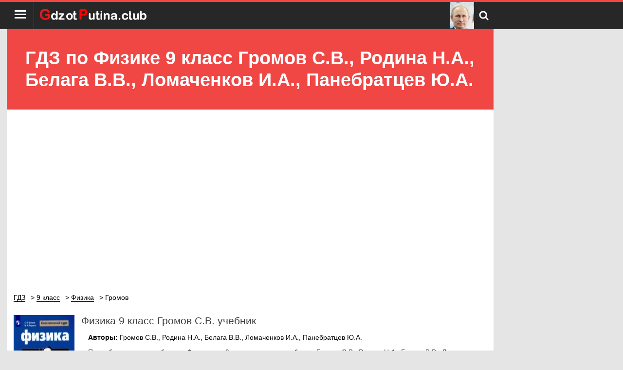

--- FILE ---
content_type: text/html; charset=UTF-8
request_url: https://gdzotputina.club/9-klass/fizika/gromov
body_size: 6838
content:
<!DOCTYPE html>
<html>
<head>
    <meta charset="UTF-8">

    <title>Гдз по Физике  за 9 класс, авторы Громов С.В., Родина Н.А., Белага В.В., Ломаченков И.А., Панебратцев Ю.А.  от Путина клаб</title>

    <link rel="shortcut icon" href="/favicon.ico" type="image/x-icon">
    <link rel="icon" href="/favicon.ico" type="image/x-icon">

    <meta name="description" content="Подробные гдз и решебник по Физике для 9 класса  , авторы учебника: Громов С.В., Родина Н.А., Белага В.В., Ломаченков И.А., Панебратцев Ю.А. на 2025-2026 год."/>
    <meta name="keywords" content="Путин, решебник, гдз, ответы, Физика, 9 класс,  Громов С.В., Родина Н.А., Белага В.В., Ломаченков И.А., Панебратцев Ю.А."/>

            <meta name="viewport"
              content="width=device-width, initial-scale=1.0, minimum-scale=1.0, maximum-scale=2.0, user-scalable=yes">
    
                <link rel="canonical" href="/9-klass/fizika/gromov">
        <link rel="amphtml" href="/amp/9-klass/fizika/gromov">

    <meta property="og:title" content="Гдз по Физике  за 9 класс, авторы Громов С.В., Родина Н.А., Белага В.В., Ломаченков И.А., Панебратцев Ю.А.  от Путина клаб">
    <meta property="og:type" content="website">
    <meta property="og:url" content="/9-klass/fizika/gromov">
    <meta property="og:description" content="Подробные гдз и решебник по Физике для 9 класса  , авторы учебника: Громов С.В., Родина Н.А., Белага В.В., Ломаченков И.А., Панебратцев Ю.А. на 2025-2026 год.">
    <meta property="og:site_name" content="Гдз от Путина">

    
    <script>
			window.app = {
				version: '1759214781',
				action: "view",
				canonical: location.protocol + '//' + location.host + '/9-klass/fizika/gromov',
				book: {
					external: 'https://gdz-ru.work/subscribe/?hit=1&book_id=1650&src_host=gdzotputina.club&return_to=%2F9-klass%2Ffizika%2Fgromov',
                    func: (code = 'external') => {
                        this.app.book[code] = 'https://gdz-ru.work/subscribe/?hit=1&book_id=1650&src_host=gdzotputina.club&return_to=%2F9-klass%2Ffizika%2Fgromov';
                    },
				}
			}
    </script>

        <link rel="stylesheet" href="/build/assets/css/index.1639870f41f278127ba1.css" />

    
                        <script data-ad-client="ca-pub-6352091089266424" async src="https://pagead2.googlesyndication.com/pagead/js/adsbygoogle.js"></script>
            </head>
<body>
<header>
    <div class="container open">
        <div class="left-group">
            <button type="button" id="menuSw" title="Меню">
                <div>
                    <span></span>
                    <span></span>
                    <span></span>
                </div>
            </button>
            <a href="/" class="logo" title="Гдз от Путина"><img src="/img/logoOt.png" alt=""></a>
        </div>
        <div class="right-group">
            <a class="logo-sub"></a>
            <button type="button" id="search-open" class="magnify" title="Поиск по сайту"></button>
        </div>
        <nav style="z-index: 15">
                            <a class="active">
                    9 класс
                </a>
                                        <a class="active">
                    Физика                </a>
                                        <a class="hover" href="/1-klass"
                   title="Гдз 1 класс"> ГДЗ 1</a>
                            <a class="hover" href="/2-klass"
                   title="Гдз 2 класс"> ГДЗ 2</a>
                            <a class="hover" href="/3-klass"
                   title="Гдз 3 класс"> ГДЗ 3</a>
                            <a class="hover" href="/4-klass"
                   title="Гдз 4 класс"> ГДЗ 4</a>
                            <a class="hover" href="/5-klass"
                   title="Гдз 5 класс"> ГДЗ 5</a>
                            <a class="hover" href="/6-klass"
                   title="Гдз 6 класс"> ГДЗ 6</a>
                            <a class="hover" href="/7-klass"
                   title="Гдз 7 класс"> ГДЗ 7</a>
                            <a class="hover" href="/8-klass"
                   title="Гдз 8 класс"> ГДЗ 8</a>
                            <a class="hover" href="/9-klass"
                   title="Гдз 9 класс"> ГДЗ 9</a>
                            <a class="hover" href="/10-klass"
                   title="Гдз 10 класс"> ГДЗ 10</a>
                            <a class="hover" href="/11-klass"
                   title="Гдз 11 класс"> ГДЗ 11</a>
                    </nav>
        <form action="/search/" id="search" method="get">
            <div class="search-box"><input type="text" name="q" id="q" value="Поиск решебников" onfocus="if (this.value == 'Поиск решебников') {this.value = '';}" onblur="if (this.value == '') {this.value = 'Поиск решебников';}"><input
                        type="submit"
                        value="Искать">
            </div>
        </form>
    </div>
</header>
<main class="open">
    <header class="title">
        <h1>
            ГДЗ   по Физике 9 класс Громов С.В., Родина Н.А., Белага В.В., Ломаченков И.А., Панебратцев Ю.А.         </h1>
    </header>
    
<div id='media-5' class='media media-5 media-right'></div>    <div class="container">
                                    
<div id='media-7' class='media media-7 media-video'></div>                            
<div id='media-3' class='media media-3 media-top'></div><ul class="breadcrumbs"
    itemscope
    itemtype="http://schema.org/BreadcrumbList"
>
    <li itemprop="itemListElement"
        itemscope
        itemtype="http://schema.org/ListItem"
    >
        <a href="/"
           title="Гдз от Путина"
           itemprop="item"
        >
            <span itemprop="name">ГДЗ</span>
        </a>
        <meta itemprop="position" content="1" />
    </li>

        <li itemprop="itemListElement"
        itemscope
        itemtype="http://schema.org/ListItem"
    >
                                <a  href="/9-klass"                title="ГДЗ от Путина за 9 класс"                itemprop="item"
            >
                                                <span itemprop="name">9 класс</span>
                            </a>
                <meta itemprop="position" content="2" />
    </li>
        <li itemprop="itemListElement"
        itemscope
        itemtype="http://schema.org/ListItem"
    >
                                <a  href="/9-klass/fizika"                title="ГДЗ от Путина по Физике за 9 класс"                itemprop="item"
            >
                                                <span itemprop="name">Физика</span>
                            </a>
                <meta itemprop="position" content="3" />
    </li>
        <li itemprop="itemListElement"
        itemscope
        itemtype="http://schema.org/ListItem"
    >
                        <span itemprop="name">Громов</span>
                        <meta itemprop="position" content="4" />
    </li>
    </ul>

<div id='media-22' class='media media-22 media-breadcrumbs'></div>
<div class="book single" itemscope="" itemtype="https://schema.org/Book">

    <div class="book-img">
        <img src="/img/ajax.gif"
             data-src="//gdzotputina.club/attachments/images/covers/000/001/651/0000/fizika-9-klass-gromov-s-v.jpg"
             alt="ГДЗ   по Физике 9 класс Громов С.В., Родина Н.А., Белага В.В., Ломаченков И.А., Панебратцев Ю.А. "
             title="Физика за 9 класс авторы: Громов С.В., Родина Н.А., Белага В.В., Ломаченков И.А., Панебратцев Ю.А."
             itemprop="image"
        />
    </div>

    <div class="ref">
      <h2>
        Физика 9 класс Громов С.В.                     учебник                      </h2>
              <p>
          <b>Авторы: </b>
          <span itemprop="author">
            Громов С.В., Родина Н.А., Белага В.В., Ломаченков И.А., Панебратцев Ю.А.          </span>
        </p>
            <div>
                        <p>Подробные гдз и решебник по Физике для 9 класса  , авторы учебника: Громов С.В., Родина Н.А., Белага В.В., Ломаченков И.А., Панебратцев Ю.А. на 2025-2026 год.</p>
                </div>
                <div class="suggested-books">
                          <p>
                ГДЗ к тренажёру по физике за 9 класс Хмельницкая А.Ю. можно скачать
                  <a class="relatives-book"
                     href="/9-klass/fizika/trenazher-hmelnickaya"
                                       >здесь</a>.
              </p>
                      </div>
          </div>

    
</div>

<div class="taskList" id="taskList">
                <ul>
                    <li>
                <h2 title="Вопросы и задания">
                    Вопросы и задания                </h2>
            </li>
                            
                            <li>
                    <a title="§1"
                    href="#task?t=gue-1"
                    >
                        §1                    </a>
                </li>
                            <li>
                    <a title="§2"
                    href="#task?t=gue-2"
                    >
                        §2                    </a>
                </li>
                            <li>
                    <a title="§3"
                    href="#task?t=gue-3"
                    >
                        §3                    </a>
                </li>
                            <li>
                    <a title="§4"
                    href="#task?t=gue-4"
                    >
                        §4                    </a>
                </li>
                            <li>
                    <a title="§5"
                    href="#task?t=gue-5"
                    >
                        §5                    </a>
                </li>
                            <li>
                    <a title="§6"
                    href="#task?t=gue-6"
                    >
                        §6                    </a>
                </li>
                            <li>
                    <a title="§7"
                    href="#task?t=gue-7"
                    >
                        §7                    </a>
                </li>
                            <li>
                    <a title="§8"
                    href="#task?t=gue-8"
                    >
                        §8                    </a>
                </li>
                            <li>
                    <a title="§9"
                    href="#task?t=gue-9"
                    >
                        §9                    </a>
                </li>
                            <li>
                    <a title="§10"
                    href="#task?t=gue-10"
                    >
                        §10                    </a>
                </li>
                            <li>
                    <a title="§11"
                    href="#task?t=gue-11"
                    >
                        §11                    </a>
                </li>
                            <li>
                    <a title="§12"
                    href="#task?t=gue-12"
                    >
                        §12                    </a>
                </li>
                            <li>
                    <a title="§13"
                    href="#task?t=gue-13"
                    >
                        §13                    </a>
                </li>
                            <li>
                    <a title="§14"
                    href="#task?t=gue-14"
                    >
                        §14                    </a>
                </li>
                            <li>
                    <a title="§15"
                    href="#task?t=gue-15"
                    >
                        §15                    </a>
                </li>
                            <li>
                    <a title="§16"
                    href="#task?t=gue-16"
                    >
                        §16                    </a>
                </li>
                            <li>
                    <a title="§17"
                    href="#task?t=gue-17"
                    >
                        §17                    </a>
                </li>
                            <li>
                    <a title="§18"
                    href="#task?t=gue-18"
                    >
                        §18                    </a>
                </li>
                            <li>
                    <a title="§19"
                    href="#task?t=gue-19"
                    >
                        §19                    </a>
                </li>
                            <li>
                    <a title="§20"
                    href="#task?t=gue-20"
                    >
                        §20                    </a>
                </li>
                            <li>
                    <a title="§21"
                    href="#task?t=gue-21"
                    >
                        §21                    </a>
                </li>
                            <li>
                    <a title="§22"
                    href="#task?t=gue-22"
                    >
                        §22                    </a>
                </li>
                            <li>
                    <a title="§23"
                    href="#task?t=gue-23"
                    >
                        §23                    </a>
                </li>
                            <li>
                    <a title="§24"
                    href="#task?t=gue-24"
                    >
                        §24                    </a>
                </li>
                            <li>
                    <a title="§25"
                    href="#task?t=gue-25"
                    >
                        §25                    </a>
                </li>
                            <li>
                    <a title="§26"
                    href="#task?t=gue-26"
                    >
                        §26                    </a>
                </li>
                            <li>
                    <a title="§27"
                    href="#task?t=gue-27"
                    >
                        §27                    </a>
                </li>
                            <li>
                    <a title="§28"
                    href="#task?t=gue-28"
                    >
                        §28                    </a>
                </li>
                            <li>
                    <a title="§29"
                    href="#task?t=gue-29"
                    >
                        §29                    </a>
                </li>
                            <li>
                    <a title="§30"
                    href="#task?t=gue-30"
                    >
                        §30                    </a>
                </li>
                            <li>
                    <a title="§31"
                    href="#task?t=gue-31"
                    >
                        §31                    </a>
                </li>
                            <li>
                    <a title="§32"
                    href="#task?t=gue-32"
                    >
                        §32                    </a>
                </li>
                            <li>
                    <a title="§33"
                    href="#task?t=gue-33"
                    >
                        §33                    </a>
                </li>
                            <li>
                    <a title="§34"
                    href="#task?t=gue-34"
                    >
                        §34                    </a>
                </li>
                            <li>
                    <a title="§35"
                    href="#task?t=gue-35"
                    >
                        §35                    </a>
                </li>
                            <li>
                    <a title="§36"
                    href="#task?t=gue-36"
                    >
                        §36                    </a>
                </li>
                            <li>
                    <a title="§37"
                    href="#task?t=gue-37"
                    >
                        §37                    </a>
                </li>
                            <li>
                    <a title="§38"
                    href="#task?t=gue-38"
                    >
                        §38                    </a>
                </li>
                            <li>
                    <a title="§39"
                    href="#task?t=gue-39"
                    >
                        §39                    </a>
                </li>
                            <li>
                    <a title="§40"
                    href="#task?t=gue-40"
                    >
                        §40                    </a>
                </li>
                            <li>
                    <a title="§41"
                    href="#task?t=gue-41"
                    >
                        §41                    </a>
                </li>
                            <li>
                    <a title="§42"
                    href="#task?t=gue-42"
                    >
                        §42                    </a>
                </li>
                            <li>
                    <a title="§43"
                    href="#task?t=gue-43"
                    >
                        §43                    </a>
                </li>
                            <li>
                    <a title="§44"
                    href="#task?t=gue-44"
                    >
                        §44                    </a>
                </li>
                            <li>
                    <a title="§45"
                    href="#task?t=gue-45"
                    >
                        §45                    </a>
                </li>
                            <li>
                    <a title="§46"
                    href="#task?t=gue-46"
                    >
                        §46                    </a>
                </li>
                            <li>
                    <a title="§47"
                    href="#task?t=gue-47"
                    >
                        §47                    </a>
                </li>
                            <li>
                    <a title="§48"
                    href="#task?t=gue-48"
                    >
                        §48                    </a>
                </li>
                            <li>
                    <a title="§49"
                    href="#task?t=gue-49"
                    >
                        §49                    </a>
                </li>
                            <li>
                    <a title="§50"
                    href="#task?t=gue-50"
                    >
                        §50                    </a>
                </li>
                            <li>
                    <a title="§51"
                    href="#task?t=gue-51"
                    >
                        §51                    </a>
                </li>
                            <li>
                    <a title="§52"
                    href="#task?t=gue-52"
                    >
                        §52                    </a>
                </li>
                            <li>
                    <a title="§53"
                    href="#task?t=gue-53"
                    >
                        §53                    </a>
                </li>
                            <li>
                    <a title="§54"
                    href="#task?t=gue-54"
                    >
                        §54                    </a>
                </li>
                            <li>
                    <a title="§55"
                    href="#task?t=gue-55"
                    >
                        §55                    </a>
                </li>
                            <li>
                    <a title="§56"
                    href="#task?t=gue-56"
                    >
                        §56                    </a>
                </li>
                            <li>
                    <a title="§57"
                    href="#task?t=gue-57"
                    >
                        §57                    </a>
                </li>
                            <li>
                    <a title="§58"
                    href="#task?t=gue-58"
                    >
                        §58                    </a>
                </li>
                            <li>
                    <a title="§59"
                    href="#task?t=gue-59"
                    >
                        §59                    </a>
                </li>
                            <li>
                    <a title="§60"
                    href="#task?t=gue-60"
                    >
                        §60                    </a>
                </li>
                            <li>
                    <a title="§61"
                    href="#task?t=gue-61"
                    >
                        §61                    </a>
                </li>
                            <li>
                    <a title="§62"
                    href="#task?t=gue-62"
                    >
                        §62                    </a>
                </li>
                            <li>
                    <a title="§63"
                    href="#task?t=gue-63"
                    >
                        §63                    </a>
                </li>
                            <li>
                    <a title="§64"
                    href="#task?t=gue-64"
                    >
                        §64                    </a>
                </li>
                            <li>
                    <a title="§65"
                    href="#task?t=gue-65"
                    >
                        §65                    </a>
                </li>
                            <li>
                    <a title="§66"
                    href="#task?t=gue-66"
                    >
                        §66                    </a>
                </li>
                            <li>
                    <a title="§67"
                    href="#task?t=gue-67"
                    >
                        §67                    </a>
                </li>
                            <li>
                    <a title="§68"
                    href="#task?t=gue-68"
                    >
                        §68                    </a>
                </li>
                            <li>
                    <a title="§69"
                    href="#task?t=gue-69"
                    >
                        §69                    </a>
                </li>
                            <li>
                    <a title="§70"
                    href="#task?t=gue-70"
                    >
                        §70                    </a>
                </li>
                        </ul>
        <ul>
                    <li>
                <h2 title="Задачи и упражнения">
                    Задачи и упражнения                </h2>
            </li>
                            
                            <li>
                    <a title="1"
                    href="#task?t=tk-1"
                    >
                        1                    </a>
                </li>
                            <li>
                    <a title="2"
                    href="#task?t=tk-2"
                    >
                        2                    </a>
                </li>
                            <li>
                    <a title="3"
                    href="#task?t=tk-3"
                    >
                        3                    </a>
                </li>
                            <li>
                    <a title="4"
                    href="#task?t=tk-4"
                    >
                        4                    </a>
                </li>
                            <li>
                    <a title="5"
                    href="#task?t=tk-5"
                    >
                        5                    </a>
                </li>
                            <li>
                    <a title="6"
                    href="#task?t=tk-6"
                    >
                        6                    </a>
                </li>
                            <li>
                    <a title="7"
                    href="#task?t=tk-7"
                    >
                        7                    </a>
                </li>
                            <li>
                    <a title="8"
                    href="#task?t=tk-8"
                    >
                        8                    </a>
                </li>
                            <li>
                    <a title="9"
                    href="#task?t=tk-9"
                    >
                        9                    </a>
                </li>
                            <li>
                    <a title="10"
                    href="#task?t=tk-10"
                    >
                        10                    </a>
                </li>
                            <li>
                    <a title="11"
                    href="#task?t=tk-11"
                    >
                        11                    </a>
                </li>
                            <li>
                    <a title="12"
                    href="#task?t=tk-12"
                    >
                        12                    </a>
                </li>
                            <li>
                    <a title="13"
                    href="#task?t=tk-13"
                    >
                        13                    </a>
                </li>
                            <li>
                    <a title="14"
                    href="#task?t=tk-14"
                    >
                        14                    </a>
                </li>
                            <li>
                    <a title="15"
                    href="#task?t=tk-15"
                    >
                        15                    </a>
                </li>
                            <li>
                    <a title="16"
                    href="#task?t=tk-16"
                    >
                        16                    </a>
                </li>
                            <li>
                    <a title="17"
                    href="#task?t=tk-17"
                    >
                        17                    </a>
                </li>
                            <li>
                    <a title="18"
                    href="#task?t=tk-18"
                    >
                        18                    </a>
                </li>
                            <li>
                    <a title="19"
                    href="#task?t=tk-19"
                    >
                        19                    </a>
                </li>
                            <li>
                    <a title="20"
                    href="#task?t=tk-20"
                    >
                        20                    </a>
                </li>
                            <li>
                    <a title="21"
                    href="#task?t=tk-21"
                    >
                        21                    </a>
                </li>
                            <li>
                    <a title="22"
                    href="#task?t=tk-22"
                    >
                        22                    </a>
                </li>
                            <li>
                    <a title="23"
                    href="#task?t=tk-23"
                    >
                        23                    </a>
                </li>
                            <li>
                    <a title="24"
                    href="#task?t=tk-24"
                    >
                        24                    </a>
                </li>
                            <li>
                    <a title="25"
                    href="#task?t=tk-25"
                    >
                        25                    </a>
                </li>
                            <li>
                    <a title="26"
                    href="#task?t=tk-26"
                    >
                        26                    </a>
                </li>
                            <li>
                    <a title="27"
                    href="#task?t=tk-27"
                    >
                        27                    </a>
                </li>
                            <li>
                    <a title="28"
                    href="#task?t=tk-28"
                    >
                        28                    </a>
                </li>
                            <li>
                    <a title="29"
                    href="#task?t=tk-29"
                    >
                        29                    </a>
                </li>
                            <li>
                    <a title="30"
                    href="#task?t=tk-30"
                    >
                        30                    </a>
                </li>
                            <li>
                    <a title="31"
                    href="#task?t=tk-31"
                    >
                        31                    </a>
                </li>
                            <li>
                    <a title="32"
                    href="#task?t=tk-32"
                    >
                        32                    </a>
                </li>
                            <li>
                    <a title="33"
                    href="#task?t=tk-33"
                    >
                        33                    </a>
                </li>
                            <li>
                    <a title="34"
                    href="#task?t=tk-34"
                    >
                        34                    </a>
                </li>
                            <li>
                    <a title="35"
                    href="#task?t=tk-35"
                    >
                        35                    </a>
                </li>
                            <li>
                    <a title="36"
                    href="#task?t=tk-36"
                    >
                        36                    </a>
                </li>
                            <li>
                    <a title="37"
                    href="#task?t=tk-37"
                    >
                        37                    </a>
                </li>
                            <li>
                    <a title="38"
                    href="#task?t=tk-38"
                    >
                        38                    </a>
                </li>
                            <li>
                    <a title="39"
                    href="#task?t=tk-39"
                    >
                        39                    </a>
                </li>
                            <li>
                    <a title="40"
                    href="#task?t=tk-40"
                    >
                        40                    </a>
                </li>
                            <li>
                    <a title="41"
                    href="#task?t=tk-41"
                    >
                        41                    </a>
                </li>
                            <li>
                    <a title="42"
                    href="#task?t=tk-42"
                    >
                        42                    </a>
                </li>
                            <li>
                    <a title="43"
                    href="#task?t=tk-43"
                    >
                        43                    </a>
                </li>
                            <li>
                    <a title="44"
                    href="#task?t=tk-44"
                    >
                        44                    </a>
                </li>
                            <li>
                    <a title="45"
                    href="#task?t=tk-45"
                    >
                        45                    </a>
                </li>
                            <li>
                    <a title="46"
                    href="#task?t=tk-46"
                    >
                        46                    </a>
                </li>
                            <li>
                    <a title="47"
                    href="#task?t=tk-47"
                    >
                        47                    </a>
                </li>
                            <li>
                    <a title="48"
                    href="#task?t=tk-48"
                    >
                        48                    </a>
                </li>
                            <li>
                    <a title="49"
                    href="#task?t=tk-49"
                    >
                        49                    </a>
                </li>
                            <li>
                    <a title="50"
                    href="#task?t=tk-50"
                    >
                        50                    </a>
                </li>
                            <li>
                    <a title="51"
                    href="#task?t=tk-51"
                    >
                        51                    </a>
                </li>
                            <li>
                    <a title="52"
                    href="#task?t=tk-52"
                    >
                        52                    </a>
                </li>
                            <li>
                    <a title="53"
                    href="#task?t=tk-53"
                    >
                        53                    </a>
                </li>
                            <li>
                    <a title="54"
                    href="#task?t=tk-54"
                    >
                        54                    </a>
                </li>
                            <li>
                    <a title="55"
                    href="#task?t=tk-55"
                    >
                        55                    </a>
                </li>
                            <li>
                    <a title="56"
                    href="#task?t=tk-56"
                    >
                        56                    </a>
                </li>
                            <li>
                    <a title="57"
                    href="#task?t=tk-57"
                    >
                        57                    </a>
                </li>
                            <li>
                    <a title="58"
                    href="#task?t=tk-58"
                    >
                        58                    </a>
                </li>
                            <li>
                    <a title="59"
                    href="#task?t=tk-59"
                    >
                        59                    </a>
                </li>
                            <li>
                    <a title="60"
                    href="#task?t=tk-60"
                    >
                        60                    </a>
                </li>
                            <li>
                    <a title="61"
                    href="#task?t=tk-61"
                    >
                        61                    </a>
                </li>
                            <li>
                    <a title="62"
                    href="#task?t=tk-62"
                    >
                        62                    </a>
                </li>
                            <li>
                    <a title="63"
                    href="#task?t=tk-63"
                    >
                        63                    </a>
                </li>
                            <li>
                    <a title="64"
                    href="#task?t=tk-64"
                    >
                        64                    </a>
                </li>
                            <li>
                    <a title="65"
                    href="#task?t=tk-65"
                    >
                        65                    </a>
                </li>
                            <li>
                    <a title="66"
                    href="#task?t=tk-66"
                    >
                        66                    </a>
                </li>
                            <li>
                    <a title="67"
                    href="#task?t=tk-67"
                    >
                        67                    </a>
                </li>
                            <li>
                    <a title="68"
                    href="#task?t=tk-68"
                    >
                        68                    </a>
                </li>
                            <li>
                    <a title="69"
                    href="#task?t=tk-69"
                    >
                        69                    </a>
                </li>
                            <li>
                    <a title="70"
                    href="#task?t=tk-70"
                    >
                        70                    </a>
                </li>
                            <li>
                    <a title="71"
                    href="#task?t=tk-71"
                    >
                        71                    </a>
                </li>
                            <li>
                    <a title="72"
                    href="#task?t=tk-72"
                    >
                        72                    </a>
                </li>
                            <li>
                    <a title="73"
                    href="#task?t=tk-73"
                    >
                        73                    </a>
                </li>
                            <li>
                    <a title="74"
                    href="#task?t=tk-74"
                    >
                        74                    </a>
                </li>
                            <li>
                    <a title="75"
                    href="#task?t=tk-75"
                    >
                        75                    </a>
                </li>
                            <li>
                    <a title="76"
                    href="#task?t=tk-76"
                    >
                        76                    </a>
                </li>
                            <li>
                    <a title="77"
                    href="#task?t=tk-77"
                    >
                        77                    </a>
                </li>
                            <li>
                    <a title="78"
                    href="#task?t=tk-78"
                    >
                        78                    </a>
                </li>
                            <li>
                    <a title="79"
                    href="#task?t=tk-79"
                    >
                        79                    </a>
                </li>
                            <li>
                    <a title="80"
                    href="#task?t=tk-80"
                    >
                        80                    </a>
                </li>
                            <li>
                    <a title="81"
                    href="#task?t=tk-81"
                    >
                        81                    </a>
                </li>
                            <li>
                    <a title="82"
                    href="#task?t=tk-82"
                    >
                        82                    </a>
                </li>
                            <li>
                    <a title="83"
                    href="#task?t=tk-83"
                    >
                        83                    </a>
                </li>
                            <li>
                    <a title="84"
                    href="#task?t=tk-84"
                    >
                        84                    </a>
                </li>
                            <li>
                    <a title="85"
                    href="#task?t=tk-85"
                    >
                        85                    </a>
                </li>
                            <li>
                    <a title="86"
                    href="#task?t=tk-86"
                    >
                        86                    </a>
                </li>
                            <li>
                    <a title="87"
                    href="#task?t=tk-87"
                    >
                        87                    </a>
                </li>
                            <li>
                    <a title="88"
                    href="#task?t=tk-88"
                    >
                        88                    </a>
                </li>
                            <li>
                    <a title="89"
                    href="#task?t=tk-89"
                    >
                        89                    </a>
                </li>
                            <li>
                    <a title="90"
                    href="#task?t=tk-90"
                    >
                        90                    </a>
                </li>
                            <li>
                    <a title="91"
                    href="#task?t=tk-91"
                    >
                        91                    </a>
                </li>
                            <li>
                    <a title="92"
                    href="#task?t=tk-92"
                    >
                        92                    </a>
                </li>
                            <li>
                    <a title="93"
                    href="#task?t=tk-93"
                    >
                        93                    </a>
                </li>
                            <li>
                    <a title="94"
                    href="#task?t=tk-94"
                    >
                        94                    </a>
                </li>
                            <li>
                    <a title="95"
                    href="#task?t=tk-95"
                    >
                        95                    </a>
                </li>
                            <li>
                    <a title="96"
                    href="#task?t=tk-96"
                    >
                        96                    </a>
                </li>
                            <li>
                    <a title="97"
                    href="#task?t=tk-97"
                    >
                        97                    </a>
                </li>
                            <li>
                    <a title="98"
                    href="#task?t=tk-98"
                    >
                        98                    </a>
                </li>
                            <li>
                    <a title="99"
                    href="#task?t=tk-99"
                    >
                        99                    </a>
                </li>
                            <li>
                    <a title="100"
                    href="#task?t=tk-100"
                    >
                        100                    </a>
                </li>
                            <li>
                    <a title="101"
                    href="#task?t=tk-101"
                    >
                        101                    </a>
                </li>
                            <li>
                    <a title="102"
                    href="#task?t=tk-102"
                    >
                        102                    </a>
                </li>
                            <li>
                    <a title="103"
                    href="#task?t=tk-103"
                    >
                        103                    </a>
                </li>
                            <li>
                    <a title="104"
                    href="#task?t=tk-104"
                    >
                        104                    </a>
                </li>
                            <li>
                    <a title="105"
                    href="#task?t=tk-105"
                    >
                        105                    </a>
                </li>
                            <li>
                    <a title="106"
                    href="#task?t=tk-106"
                    >
                        106                    </a>
                </li>
                            <li>
                    <a title="107"
                    href="#task?t=tk-107"
                    >
                        107                    </a>
                </li>
                            <li>
                    <a title="108"
                    href="#task?t=tk-108"
                    >
                        108                    </a>
                </li>
                            <li>
                    <a title="109"
                    href="#task?t=tk-109"
                    >
                        109                    </a>
                </li>
                            <li>
                    <a title="110"
                    href="#task?t=tk-110"
                    >
                        110                    </a>
                </li>
                            <li>
                    <a title="111"
                    href="#task?t=tk-111"
                    >
                        111                    </a>
                </li>
                            <li>
                    <a title="112"
                    href="#task?t=tk-112"
                    >
                        112                    </a>
                </li>
                            <li>
                    <a title="113"
                    href="#task?t=tk-113"
                    >
                        113                    </a>
                </li>
                            <li>
                    <a title="114"
                    href="#task?t=tk-114"
                    >
                        114                    </a>
                </li>
                            <li>
                    <a title="115"
                    href="#task?t=tk-115"
                    >
                        115                    </a>
                </li>
                            <li>
                    <a title="116"
                    href="#task?t=tk-116"
                    >
                        116                    </a>
                </li>
                            <li>
                    <a title="117"
                    href="#task?t=tk-117"
                    >
                        117                    </a>
                </li>
                            <li>
                    <a title="118"
                    href="#task?t=tk-118"
                    >
                        118                    </a>
                </li>
                            <li>
                    <a title="119"
                    href="#task?t=tk-119"
                    >
                        119                    </a>
                </li>
                            <li>
                    <a title="120"
                    href="#task?t=tk-120"
                    >
                        120                    </a>
                </li>
                            <li>
                    <a title="121"
                    href="#task?t=tk-121"
                    >
                        121                    </a>
                </li>
                            <li>
                    <a title="122"
                    href="#task?t=tk-122"
                    >
                        122                    </a>
                </li>
                            <li>
                    <a title="123"
                    href="#task?t=tk-123"
                    >
                        123                    </a>
                </li>
                            <li>
                    <a title="124"
                    href="#task?t=tk-124"
                    >
                        124                    </a>
                </li>
                            <li>
                    <a title="125"
                    href="#task?t=tk-125"
                    >
                        125                    </a>
                </li>
                            <li>
                    <a title="126"
                    href="#task?t=tk-126"
                    >
                        126                    </a>
                </li>
                            <li>
                    <a title="127"
                    href="#task?t=tk-127"
                    >
                        127                    </a>
                </li>
                            <li>
                    <a title="128"
                    href="#task?t=tk-128"
                    >
                        128                    </a>
                </li>
                            <li>
                    <a title="129"
                    href="#task?t=tk-129"
                    >
                        129                    </a>
                </li>
                            <li>
                    <a title="130"
                    href="#task?t=tk-130"
                    >
                        130                    </a>
                </li>
                            <li>
                    <a title="131"
                    href="#task?t=tk-131"
                    >
                        131                    </a>
                </li>
                            <li>
                    <a title="132"
                    href="#task?t=tk-132"
                    >
                        132                    </a>
                </li>
                            <li>
                    <a title="133"
                    href="#task?t=tk-133"
                    >
                        133                    </a>
                </li>
                            <li>
                    <a title="134"
                    href="#task?t=tk-134"
                    >
                        134                    </a>
                </li>
                            <li>
                    <a title="135"
                    href="#task?t=tk-135"
                    >
                        135                    </a>
                </li>
                            <li>
                    <a title="136"
                    href="#task?t=tk-136"
                    >
                        136                    </a>
                </li>
                            <li>
                    <a title="137"
                    href="#task?t=tk-137"
                    >
                        137                    </a>
                </li>
                        </ul>
        <ul>
                    <li>
                <h2 title="Лабораторные работы">
                    Лабораторные работы                </h2>
            </li>
                            
                            <li>
                    <a title="1"
                    href="#task?t=lbrtw-1"
                    >
                        1                    </a>
                </li>
                            <li>
                    <a title="2"
                    href="#task?t=lbrtw-2"
                    >
                        2                    </a>
                </li>
                            <li>
                    <a title="3"
                    href="#task?t=lbrtw-3"
                    >
                        3                    </a>
                </li>
                            <li>
                    <a title="4"
                    href="#task?t=lbrtw-4"
                    >
                        4                    </a>
                </li>
                            <li>
                    <a title="5"
                    href="#task?t=lbrtw-5"
                    >
                        5                    </a>
                </li>
                            <li>
                    <a title="6"
                    href="#task?t=lbrtw-6"
                    >
                        6                    </a>
                </li>
                            <li>
                    <a title="7"
                    href="#task?t=lbrtw-7"
                    >
                        7                    </a>
                </li>
                            <li>
                    <a title="8"
                    href="#task?t=lbrtw-8"
                    >
                        8                    </a>
                </li>
                            <li>
                    <a title="9"
                    href="#task?t=lbrtw-9"
                    >
                        9                    </a>
                </li>
                            <li>
                    <a title="10"
                    href="#task?t=lbrtw-10"
                    >
                        10                    </a>
                </li>
                        </ul>
</div>
<div id="to-banner"></div>

<div id='media-6' class='media media-6 media-center'></div>
<div class="block">
    <div
        class="task"
        id="task"
        data-host="//gdzotputina.club"
    ></div>
</div>

<div class="subjectsByThisClass">
    <ul class="subjectItems">
                    <li class="item">
                <a href="/9-klass/algebra"
                   class="itemLink" title="Гдз по Алгебре за 9 класс"
                >
                    Алгебра                </a>
            </li>
                    <li class="item">
                <a href="/9-klass/geometriya"
                   class="itemLink" title="Гдз по Геометрии за 9 класс"
                >
                    Геометрия                </a>
            </li>
                    <li class="item">
                <a href="/9-klass/matematika"
                   class="itemLink" title="Гдз по Математике за 9 класс"
                >
                    Математика                </a>
            </li>
                    <li class="item">
                <a href="/9-klass/russkij-yazyk"
                   class="itemLink" title="Гдз по Русскому языку за 9 класс"
                >
                    Русский язык                </a>
            </li>
                    <li class="item">
                <a href="/9-klass/belorusskij-yazyk"
                   class="itemLink" title="Гдз по Белорусскому языку за 9 класс"
                >
                    Белорусский язык                </a>
            </li>
                    <li class="item">
                <a href="/9-klass/anglijskij-yazyk"
                   class="itemLink" title="Гдз по Английскому языку за 9 класс"
                >
                    Английский язык                </a>
            </li>
                    <li class="item">
                <a href="/9-klass/fizika"
                   class="itemLink selected " title="Гдз по Физике за 9 класс"
                >
                    Физика                </a>
            </li>
                    <li class="item">
                <a href="/9-klass/himiya"
                   class="itemLink" title="Гдз по Химии за 9 класс"
                >
                    Химия                </a>
            </li>
                    <li class="item">
                <a href="/9-klass/biologiya"
                   class="itemLink" title="Гдз по Биологии за 9 класс"
                >
                    Биология                </a>
            </li>
                    <li class="item">
                <a href="/9-klass/informatika"
                   class="itemLink" title="Гдз по Информатике за 9 класс"
                >
                    Информатика                </a>
            </li>
                    <li class="item">
                <a href="/9-klass/ukrainskij-jazyk"
                   class="itemLink" title="Гдз по Украинскому языку за 9 класс"
                >
                    Украинский язык                </a>
            </li>
                    <li class="item">
                <a href="/9-klass/francuzskiy-yazik"
                   class="itemLink" title="Гдз по Французскому языку за 9 класс"
                >
                    Французский язык                </a>
            </li>
                    <li class="item">
                <a href="/9-klass/nemeckij-yazyk"
                   class="itemLink" title="Гдз по Немецкому языку за 9 класс"
                >
                    Немецкий язык                </a>
            </li>
                    <li class="item">
                <a href="/9-klass/istoriya"
                   class="itemLink" title="Гдз по Истории за 9 класс"
                >
                    История                </a>
            </li>
                    <li class="item">
                <a href="/9-klass/literatura"
                   class="itemLink" title="Гдз по Литературе за 9 класс"
                >
                    Литература                </a>
            </li>
                    <li class="item">
                <a href="/9-klass/geografiya"
                   class="itemLink" title="Гдз по Географии за 9 класс"
                >
                    География                </a>
            </li>
                    <li class="item">
                <a href="/9-klass/cherchenie"
                   class="itemLink" title="Гдз по Черчению за 9 класс"
                >
                    Черчение                </a>
            </li>
                    <li class="item">
                <a href="/9-klass/obg"
                   class="itemLink" title="Гдз по ОБЖ за 9 класс"
                >
                    ОБЖ                </a>
            </li>
                    <li class="item">
                <a href="/9-klass/osnovy_zdoroviya"
                   class="itemLink" title="Гдз по Основам здоровья за 9 класс"
                >
                    Основы здоровья                </a>
            </li>
                    <li class="item">
                <a href="/9-klass/obshhestvoznanie"
                   class="itemLink" title="Гдз по Обществознанию за 9 класс"
                >
                    Обществознание                </a>
            </li>
                    <li class="item">
                <a href="/9-klass/tekhnologiya"
                   class="itemLink" title="Гдз по Технологии за 9 класс"
                >
                    Технология                </a>
            </li>
                    <li class="item">
                <a href="/9-klass/ispanskij-yazyk"
                   class="itemLink" title="Гдз по Испанскому языку за 9 класс"
                >
                    Испанский язык                </a>
            </li>
                    <li class="item">
                <a href="/9-klass/iskusstvo"
                   class="itemLink" title="Гдз по Искусству за 9 класс"
                >
                    Искусство                </a>
            </li>
                    <li class="item">
                <a href="/9-klass/kubanovedeniye"
                   class="itemLink" title="Гдз по Кубановедению за 9 класс"
                >
                    Кубановедение                </a>
            </li>
                    <li class="item">
                <a href="/9-klass/kazakhskiy-yazyk"
                   class="itemLink" title="Гдз по Казахскому языку за 9 класс"
                >
                    Казахский язык                </a>
            </li>
                    <li class="item">
                <a href="/9-klass/fizkultura"
                   class="itemLink" title="Гдз по Физкультуре за 9 класс"
                >
                    Физкультура                </a>
            </li>
            </ul>
</div>


<div id='media-4' class='media media-4 media-bottom'></div>

<div class="socBtns">
            <div id="vk_share" class="vk_share"></div>
        <div id="vk_like" class="vk_like"></div>
    
            <div id="vk_comments" class="vk_comments"></div>
    </div>
    </div>
</main>
<footer>
    <div class="open">
        <span>&copy; <a href="/">ГДЗ от Путина</a> 2026</span>
        <a href="mailto:admin@gdzotputina.club" title="Обратная связь">admin@gdzotputina.club</a>
    </div>
</footer>

<script src="/build/assets/js/vendors.8c21eb3d43f8d5debeb3.js"></script>
<script src="/build/assets/js/index.ff8e7f1db0baa83c473a.js"></script>

<script>
	// ========================================================/
	// live internet counter
	// ========================================================/
	try {
		new Image().src = '//counter.yadro.ru/hit?r' + escape(document.referrer) +
			((typeof (screen) === 'undefined') ? '' : ';s' + screen.width + '*' + screen.height + '*' +
				(screen.colorDepth ? screen.colorDepth : screen.pixelDepth)) + ';u' + escape(document.URL) + ';' + Math.random()
	} catch (err) {}
	// ===========/ live internet counter \====================/
</script>

<script>try {new Image().src = '//mc.gdz.work/' + Math.random() + '?e=eyJ0eXBlIjoiaGl0IiwiZGF0YSI6W3sia2V5IjoiZ2R6X2Jvb2tfaWQiLCJ2YWx1ZSI6IjE2NTAifSx7ImtleSI6Imdkel9ncmFkZV9pZCIsInZhbHVlIjoiMTEifSx7ImtleSI6Imdkel9zdWJqZWN0X2lkIiwidmFsdWUiOiI2In1dfQ' + (document.referrer.length > 0 ? '&r=' + encodeURIComponent(document.referrer) : '') + (document.URL.length > 0 ? '&u=' + encodeURIComponent(document.URL) : '')} catch (err) {}</script>
</body>
</html>



--- FILE ---
content_type: text/html; charset=utf-8
request_url: https://www.google.com/recaptcha/api2/aframe
body_size: 268
content:
<!DOCTYPE HTML><html><head><meta http-equiv="content-type" content="text/html; charset=UTF-8"></head><body><script nonce="Nme6dLJ-BkWYNxaojwcY3Q">/** Anti-fraud and anti-abuse applications only. See google.com/recaptcha */ try{var clients={'sodar':'https://pagead2.googlesyndication.com/pagead/sodar?'};window.addEventListener("message",function(a){try{if(a.source===window.parent){var b=JSON.parse(a.data);var c=clients[b['id']];if(c){var d=document.createElement('img');d.src=c+b['params']+'&rc='+(localStorage.getItem("rc::a")?sessionStorage.getItem("rc::b"):"");window.document.body.appendChild(d);sessionStorage.setItem("rc::e",parseInt(sessionStorage.getItem("rc::e")||0)+1);localStorage.setItem("rc::h",'1769493102664');}}}catch(b){}});window.parent.postMessage("_grecaptcha_ready", "*");}catch(b){}</script></body></html>